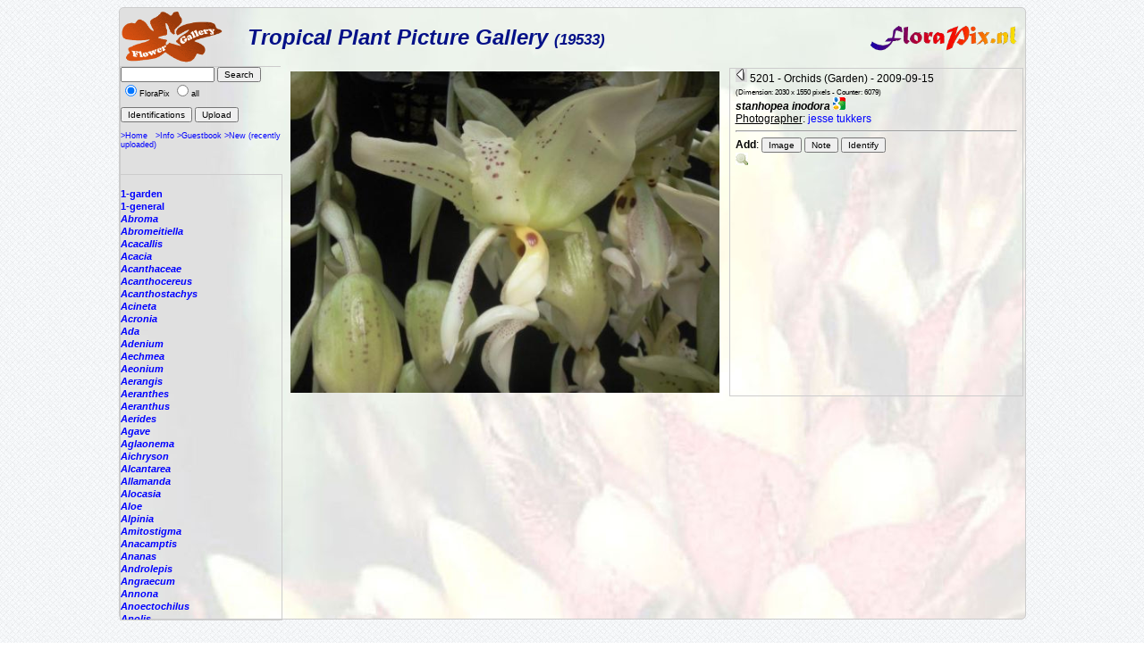

--- FILE ---
content_type: text/html; charset=ISO-8859-1
request_url: https://florapix.nl/tropical/?gal=default&genus=Stanhopea&name=&id=5201
body_size: 6786
content:
<!DOCTYPE html>
<html>
<head>
	<style type='text/css'>
		@import 'style.css';
	</style>

	<script language="Javascript" src="http://localhost/ccount/display.php">
	<!--
	//--></script>

	<meta http-equiv='Content-Type' content='text/html; charset=iso-8859-1'>
	<link rel='SHORTCUT ICON' href='img/bcg.ico'/>
	<title>FloraPix </title>
</head>
<body background='../images/grid_noise.png'>
	<div id='container' style="background-image: url(img/background.jpg);">
			<div id='header'>
				<table class='header' width='100%'><tr>
					<td width='140'><a href='http://floraPix.nl'><img class='logo' src='img/flower-gallery.gif' alt='logo'></a></td>
				<td class='header'>Tropical Plant Picture Gallery <small><small>(19533)</small></small></td>
				<td><a href='http://florapix.nl'><img src='img/floraPix.gif' height='50' align='right' alt='FloraPix' /></a></td>
			</tr></table>
		</div>
		<div id='left'>
			<div id='box'>
				<form method='post' action='?gal=default' enctype='multipart/form-data'>
					<input size='15' maxlength='20' name='search' value='' type='text' />
					<input type='submit' name='button' title='Search pictures by name or part of it' value='Search' /><br/>
					<input type='radio' name='all' value='0' checked='checked' />FloraPix
					<input type='radio' name='all' value='1' />all&nbsp;<br/><br/>
					<input type='submit' name='button' title='Give a list of Pictures with identification' value='Identifications' />
					<input type='submit' name='button' title='Load new picture (upload)' value='Upload' />
					<br/><br/><a href='http://floraPix.nl'>>Home</a>&nbsp;&nbsp;
						<a href='?gal=default&action=info'>>Info</a>
						<a href='?gal=default&action=guestBook'>>Guestbook</a>
						<a href='?gal=default'>>New (recently uploaded)</a>
					<input type='hidden' name='gal' value='default' />
					<input type='hidden' name='token' value='g0gwda8yg5k44goc8wkwwwcs0wsww4c'>
				</form>
			</div>
			<div id='list'>
				<a  href='?gal=default&genus=&all=#current'><b><i></i></b></a><br/>
				<a  href='?gal=default&genus=1-garden&all=#current'><b>1-garden</b></a><br/>
				<a  href='?gal=default&genus=1-general&all=#current'><b>1-general</b></a><br/>
				<a  href='?gal=default&genus=Abroma&all=#current'><b><i>Abroma</i></b></a><br/>
				<a  href='?gal=default&genus=Abromeitiella&all=#current'><b><i>Abromeitiella</i></b></a><br/>
				<a  href='?gal=default&genus=Acacallis&all=#current'><b><i>Acacallis</i></b></a><br/>
				<a  href='?gal=default&genus=Acacia&all=#current'><b><i>Acacia</i></b></a><br/>
				<a  href='?gal=default&genus=Acanthaceae&all=#current'><b><i>Acanthaceae</i></b></a><br/>
				<a  href='?gal=default&genus=Acanthocereus&all=#current'><b><i>Acanthocereus</i></b></a><br/>
				<a  href='?gal=default&genus=Acanthostachys&all=#current'><b><i>Acanthostachys</i></b></a><br/>
				<a  href='?gal=default&genus=Acineta&all=#current'><b><i>Acineta</i></b></a><br/>
				<a  href='?gal=default&genus=Acronia&all=#current'><b><i>Acronia</i></b></a><br/>
				<a  href='?gal=default&genus=Ada&all=#current'><b><i>Ada</i></b></a><br/>
				<a  href='?gal=default&genus=Adenium&all=#current'><b><i>Adenium</i></b></a><br/>
				<a  href='?gal=default&genus=Aechmea&all=#current'><b><i>Aechmea</i></b></a><br/>
				<a  href='?gal=default&genus=Aeonium&all=#current'><b><i>Aeonium</i></b></a><br/>
				<a  href='?gal=default&genus=Aerangis&all=#current'><b><i>Aerangis</i></b></a><br/>
				<a  href='?gal=default&genus=Aeranthes&all=#current'><b><i>Aeranthes</i></b></a><br/>
				<a  href='?gal=default&genus=Aeranthus&all=#current'><b><i>Aeranthus</i></b></a><br/>
				<a  href='?gal=default&genus=Aerides&all=#current'><b><i>Aerides</i></b></a><br/>
				<a  href='?gal=default&genus=Agave&all=#current'><b><i>Agave</i></b></a><br/>
				<a  href='?gal=default&genus=Aglaonema&all=#current'><b><i>Aglaonema</i></b></a><br/>
				<a  href='?gal=default&genus=Aichryson&all=#current'><b><i>Aichryson</i></b></a><br/>
				<a  href='?gal=default&genus=Alcantarea&all=#current'><b><i>Alcantarea</i></b></a><br/>
				<a  href='?gal=default&genus=Allamanda&all=#current'><b><i>Allamanda</i></b></a><br/>
				<a  href='?gal=default&genus=Alocasia&all=#current'><b><i>Alocasia</i></b></a><br/>
				<a  href='?gal=default&genus=Aloe&all=#current'><b><i>Aloe</i></b></a><br/>
				<a  href='?gal=default&genus=Alpinia&all=#current'><b><i>Alpinia</i></b></a><br/>
				<a  href='?gal=default&genus=Amitostigma&all=#current'><b><i>Amitostigma</i></b></a><br/>
				<a  href='?gal=default&genus=Anacamptis&all=#current'><b><i>Anacamptis</i></b></a><br/>
				<a  href='?gal=default&genus=Ananas&all=#current'><b><i>Ananas</i></b></a><br/>
				<a  href='?gal=default&genus=Androlepis&all=#current'><b><i>Androlepis</i></b></a><br/>
				<a  href='?gal=default&genus=Angraecum&all=#current'><b><i>Angraecum</i></b></a><br/>
				<a  href='?gal=default&genus=Annona&all=#current'><b><i>Annona</i></b></a><br/>
				<a  href='?gal=default&genus=Anoectochilus&all=#current'><b><i>Anoectochilus</i></b></a><br/>
				<a  href='?gal=default&genus=Anolis&all=#current'><b><i>Anolis</i></b></a><br/>
				<a  href='?gal=default&genus=Anthogonium&all=#current'><b><i>Anthogonium</i></b></a><br/>
				<a  href='?gal=default&genus=Anthurium&all=#current'><b><i>Anthurium</i></b></a><br/>
				<a  href='?gal=default&genus=Antigonon&all=#current'><b><i>Antigonon</i></b></a><br/>
				<a  href='?gal=default&genus=Antioquiensisxparrit&all=#current'><b><i>Antioquiensisxparrit</i></b></a><br/>
				<a  href='?gal=default&genus=Aphelandra&all=#current'><b><i>Aphelandra</i></b></a><br/>
				<a  href='?gal=default&genus=Araeococcus&all=#current'><b><i>Araeococcus</i></b></a><br/>
				<a  href='?gal=default&genus=Araujia&all=#current'><b><i>Araujia</i></b></a><br/>
				<a  href='?gal=default&genus=Areca&all=#current'><b><i>Areca</i></b></a><br/>
				<a  href='?gal=default&genus=Aristolochia&all=#current'><b><i>Aristolochia</i></b></a><br/>
				<a  href='?gal=default&genus=Arpophyllum&all=#current'><b><i>Arpophyllum</i></b></a><br/>
				<a  href='?gal=default&genus=Artabotrys&all=#current'><b><i>Artabotrys</i></b></a><br/>
				<a  href='?gal=default&genus=Arundina&all=#current'><b><i>Arundina</i></b></a><br/>
				<a  href='?gal=default&genus=Asarina&all=#current'><b><i>Asarina</i></b></a><br/>
				<a  href='?gal=default&genus=Aspasia&all=#current'><b><i>Aspasia</i></b></a><br/>
				<a  href='?gal=default&genus=Asplenium&all=#current'><b><i>Asplenium</i></b></a><br/>
				<a  href='?gal=default&genus=Astelia&all=#current'><b><i>Astelia</i></b></a><br/>
				<a  href='?gal=default&genus=Baptistonia&all=#current'><b><i>Baptistonia</i></b></a><br/>
				<a  href='?gal=default&genus=Barbosella&all=#current'><b><i>Barbosella</i></b></a><br/>
				<a  href='?gal=default&genus=Barfussia&all=#current'><b><i>Barfussia</i></b></a><br/>
				<a  href='?gal=default&genus=Barkeria&all=#current'><b><i>Barkeria</i></b></a><br/>
				<a  href='?gal=default&genus=Begonia&all=#current'><b><i>Begonia</i></b></a><br/>
				<a  href='?gal=default&genus=Benthamia&all=#current'><b><i>Benthamia</i></b></a><br/>
				<a  href='?gal=default&genus=Bidens&all=#current'><b><i>Bidens</i></b></a><br/>
				<a  href='?gal=default&genus=Bifrenaria&all=#current'><b><i>Bifrenaria</i></b></a><br/>
				<a  href='?gal=default&genus=Billbergia&all=#current'><b><i>Billbergia</i></b></a><br/>
				<a  href='?gal=default&genus=Bletilla&all=#current'><b><i>Bletilla</i></b></a><br/>
				<a  href='?gal=default&genus=Bollea&all=#current'><b><i>Bollea</i></b></a><br/>
				<a  href='?gal=default&genus=Bougainvillea&all=#current'><b><i>Bougainvillea</i></b></a><br/>
				<a  href='?gal=default&genus=Bouvardia&all=#current'><b><i>Bouvardia</i></b></a><br/>
				<a  href='?gal=default&genus=Brassavola&all=#current'><b><i>Brassavola</i></b></a><br/>
				<a  href='?gal=default&genus=Brassia&all=#current'><b><i>Brassia</i></b></a><br/>
				<a  href='?gal=default&genus=Brassiolaeliocattley&all=#current'><b><i>Brassiolaeliocattley</i></b></a><br/>
				<a  href='?gal=default&genus=Brocchinia&all=#current'><b><i>Brocchinia</i></b></a><br/>
				<a  href='?gal=default&genus=Bromelia&all=#current'><b><i>Bromelia</i></b></a><br/>
				<a  href='?gal=default&genus=Bromeliaceae&all=#current'><b><i>Bromeliaceae</i></b></a><br/>
				<a  href='?gal=default&genus=Brunfelsia&all=#current'><b><i>Brunfelsia</i></b></a><br/>
				<a  href='?gal=default&genus=Bulbophyllum&all=#current'><b><i>Bulbophyllum</i></b></a><br/>
				<a  href='?gal=default&genus=Bulbophylum&all=#current'><b><i>Bulbophylum</i></b></a><br/>
				<a  href='?gal=default&genus=Cactus&all=#current'><b><i>Cactus</i></b></a><br/>
				<a  href='?gal=default&genus=Caladium&all=#current'><b><i>Caladium</i></b></a><br/>
				<a  href='?gal=default&genus=Calanthe&all=#current'><b><i>Calanthe</i></b></a><br/>
				<a  href='?gal=default&genus=Calathea&all=#current'><b><i>Calathea</i></b></a><br/>
				<a  href='?gal=default&genus=Callopsis&all=#current'><b><i>Callopsis</i></b></a><br/>
				<a  href='?gal=default&genus=Calyptrochilum&all=#current'><b><i>Calyptrochilum</i></b></a><br/>
				<a  href='?gal=default&genus=Campanulorchis&all=#current'><b><i>Campanulorchis</i></b></a><br/>
				<a  href='?gal=default&genus=Camptotheca&all=#current'><b><i>Camptotheca</i></b></a><br/>
				<a  href='?gal=default&genus=Canistropsis&all=#current'><b><i>Canistropsis</i></b></a><br/>
				<a  href='?gal=default&genus=Canistrum&all=#current'><b><i>Canistrum</i></b></a><br/>
				<a  href='?gal=default&genus=Canna&all=#current'><b><i>Canna</i></b></a><br/>
				<a  href='?gal=default&genus=Carica&all=#current'><b><i>Carica</i></b></a><br/>
				<a  href='?gal=default&genus=Cassia&all=#current'><b><i>Cassia</i></b></a><br/>
				<a  href='?gal=default&genus=Catasetum&all=#current'><b><i>Catasetum</i></b></a><br/>
				<a  href='?gal=default&genus=Catharanthus&all=#current'><b><i>Catharanthus</i></b></a><br/>
				<a  href='?gal=default&genus=Catopsis&all=#current'><b><i>Catopsis</i></b></a><br/>
				<a  href='?gal=default&genus=Cattleay&all=#current'><b><i>Cattleay</i></b></a><br/>
				<a  href='?gal=default&genus=Cattleya&all=#current'><b><i>Cattleya</i></b></a><br/>
				<a  href='?gal=default&genus=Cautleya&all=#current'><b><i>Cautleya</i></b></a><br/>
				<a  href='?gal=default&genus=Cecropia&all=#current'><b><i>Cecropia</i></b></a><br/>
				<a  href='?gal=default&genus=Ceiba&all=#current'><b><i>Ceiba</i></b></a><br/>
				<a  href='?gal=default&genus=Cephalanthera&all=#current'><b><i>Cephalanthera</i></b></a><br/>
				<a  href='?gal=default&genus=Ceratochilus&all=#current'><b><i>Ceratochilus</i></b></a><br/>
				<a  href='?gal=default&genus=Ceratostylis&all=#current'><b><i>Ceratostylis</i></b></a><br/>
				<a  href='?gal=default&genus=Chamaedorea&all=#current'><b><i>Chamaedorea</i></b></a><br/>
				<a  href='?gal=default&genus=Chelonistele&all=#current'><b><i>Chelonistele</i></b></a><br/>
				<a  href='?gal=default&genus=Chiloglottis&all=#current'><b><i>Chiloglottis</i></b></a><br/>
				<a  href='?gal=default&genus=Chondrorhyncha&all=#current'><b><i>Chondrorhyncha</i></b></a><br/>
				<a  href='?gal=default&genus=Chrtsanthemum&all=#current'><b><i>Chrtsanthemum</i></b></a><br/>
				<a  href='?gal=default&genus=Chrysalidocarpus&all=#current'><b><i>Chrysalidocarpus</i></b></a><br/>
				<a  href='?gal=default&genus=Chrysanthemum&all=#current'><b><i>Chrysanthemum</i></b></a><br/>
				<a  href='?gal=default&genus=Chrysophyllum&all=#current'><b><i>Chrysophyllum</i></b></a><br/>
				<a  href='?gal=default&genus=Chysis&all=#current'><b><i>Chysis</i></b></a><br/>
				<a  href='?gal=default&genus=Chytroglossa&all=#current'><b><i>Chytroglossa</i></b></a><br/>
				<a  href='?gal=default&genus=Cipuropsis&all=#current'><b><i>Cipuropsis</i></b></a><br/>
				<a  href='?gal=default&genus=Cirrhopetalum&all=#current'><b><i>Cirrhopetalum</i></b></a><br/>
				<a  href='?gal=default&genus=Cischweinfia&all=#current'><b><i>Cischweinfia</i></b></a><br/>
				<a  href='?gal=default&genus=Cissus&all=#current'><b><i>Cissus</i></b></a><br/>
				<a  href='?gal=default&genus=Citrus&all=#current'><b><i>Citrus</i></b></a><br/>
				<a  href='?gal=default&genus=Clavija&all=#current'><b><i>Clavija</i></b></a><br/>
				<a  href='?gal=default&genus=Cleisostoma&all=#current'><b><i>Cleisostoma</i></b></a><br/>
				<a  href='?gal=default&genus=Clerodendron&all=#current'><b><i>Clerodendron</i></b></a><br/>
				<a  href='?gal=default&genus=Clerodendrum&all=#current'><b><i>Clerodendrum</i></b></a><br/>
				<a  href='?gal=default&genus=Clitoria&all=#current'><b><i>Clitoria</i></b></a><br/>
				<a  href='?gal=default&genus=Clowesia&all=#current'><b><i>Clowesia</i></b></a><br/>
				<a  href='?gal=default&genus=Cocculus&all=#current'><b><i>Cocculus</i></b></a><br/>
				<a  href='?gal=default&genus=Cochleanthes&all=#current'><b><i>Cochleanthes</i></b></a><br/>
				<a  href='?gal=default&genus=Cochlioda&all=#current'><b><i>Cochlioda</i></b></a><br/>
				<a  href='?gal=default&genus=Cochliostema&all=#current'><b><i>Cochliostema</i></b></a><br/>
				<a  href='?gal=default&genus=Cocos&all=#current'><b><i>Cocos</i></b></a><br/>
				<a  href='?gal=default&genus=Codaeum&all=#current'><b><i>Codaeum</i></b></a><br/>
				<a  href='?gal=default&genus=Codiaeum&all=#current'><b><i>Codiaeum</i></b></a><br/>
				<a  href='?gal=default&genus=Coelia&all=#current'><b><i>Coelia</i></b></a><br/>
				<a  href='?gal=default&genus=Coelogyne&all=#current'><b><i>Coelogyne</i></b></a><br/>
				<a  href='?gal=default&genus=Cola&all=#current'><b><i>Cola</i></b></a><br/>
				<a  href='?gal=default&genus=Colacasia&all=#current'><b><i>Colacasia</i></b></a><br/>
				<a  href='?gal=default&genus=Coleus&all=#current'><b><i>Coleus</i></b></a><br/>
				<a  href='?gal=default&genus=Colmanara&all=#current'><b><i>Colmanara</i></b></a><br/>
				<a  href='?gal=default&genus=Colombianii&all=#current'><b><i>Colombianii</i></b></a><br/>
				<a  href='?gal=default&genus=Commercial&all=#current'><b><i>Commercial</i></b></a><br/>
				<a  href='?gal=default&genus=Comparettia&all=#current'><b><i>Comparettia</i></b></a><br/>
				<a  href='?gal=default&genus=Concentrica.&all=#current'><b><i>Concentrica.</i></b></a><br/>
				<a  href='?gal=default&genus=Connellia&all=#current'><b><i>Connellia</i></b></a><br/>
				<a  href='?gal=default&genus=Cortaderia&all=#current'><b><i>Cortaderia</i></b></a><br/>
				<a  href='?gal=default&genus=Corybas&all=#current'><b><i>Corybas</i></b></a><br/>
				<a  href='?gal=default&genus=Corynostylis&all=#current'><b><i>Corynostylis</i></b></a><br/>
				<a  href='?gal=default&genus=Costus&all=#current'><b><i>Costus</i></b></a><br/>
				<a  href='?gal=default&genus=Cottendorfia&all=#current'><b><i>Cottendorfia</i></b></a><br/>
				<a  href='?gal=default&genus=Crepidium&all=#current'><b><i>Crepidium</i></b></a><br/>
				<a  href='?gal=default&genus=Crossandra&all=#current'><b><i>Crossandra</i></b></a><br/>
				<a  href='?gal=default&genus=Cryptanthus&all=#current'><b><i>Cryptanthus</i></b></a><br/>
				<a  href='?gal=default&genus=Cryptbergia&all=#current'><b><i>Cryptbergia</i></b></a><br/>
				<a  href='?gal=default&genus=Cryptopus&all=#current'><b><i>Cryptopus</i></b></a><br/>
				<a  href='?gal=default&genus=Cultivar&all=#current'><b><i>Cultivar</i></b></a><br/>
				<a  href='?gal=default&genus=Cuphea&all=#current'><b><i>Cuphea</i></b></a><br/>
				<a  href='?gal=default&genus=Cycas&all=#current'><b><i>Cycas</i></b></a><br/>
				<a  href='?gal=default&genus=Cycnoches&all=#current'><b><i>Cycnoches</i></b></a><br/>
				<a  href='?gal=default&genus=Cymbidium&all=#current'><b><i>Cymbidium</i></b></a><br/>
				<a  href='?gal=default&genus=Cynorkis&all=#current'><b><i>Cynorkis</i></b></a><br/>
				<a  href='?gal=default&genus=Cypripedium&all=#current'><b><i>Cypripedium</i></b></a><br/>
				<a  href='?gal=default&genus=Cyrtochilum&all=#current'><b><i>Cyrtochilum</i></b></a><br/>
				<a  href='?gal=default&genus=Cyrtopodium&all=#current'><b><i>Cyrtopodium</i></b></a><br/>
				<a  href='?gal=default&genus=Cyrtostachys&all=#current'><b><i>Cyrtostachys</i></b></a><br/>
				<a  href='?gal=default&genus=Dactylorhiza&all=#current'><b><i>Dactylorhiza</i></b></a><br/>
				<a  href='?gal=default&genus=Dalea&all=#current'><b><i>Dalea</i></b></a><br/>
				<a  href='?gal=default&genus=Dendrobates&all=#current'><b><i>Dendrobates</i></b></a><br/>
				<a  href='?gal=default&genus=Dendrobium&all=#current'><b><i>Dendrobium</i></b></a><br/>
				<a  href='?gal=default&genus=Dendrochilum&all=#current'><b><i>Dendrochilum</i></b></a><br/>
				<a  href='?gal=default&genus=Deuterocohnia&all=#current'><b><i>Deuterocohnia</i></b></a><br/>
				<a  href='?gal=default&genus=Dichaea&all=#current'><b><i>Dichaea</i></b></a><br/>
				<a  href='?gal=default&genus=Dichorisandra&all=#current'><b><i>Dichorisandra</i></b></a><br/>
				<a  href='?gal=default&genus=Diffenbachia&all=#current'><b><i>Diffenbachia</i></b></a><br/>
				<a  href='?gal=default&genus=Diospyros&all=#current'><b><i>Diospyros</i></b></a><br/>
				<a  href='?gal=default&genus=Dipladenia&all=#current'><b><i>Dipladenia</i></b></a><br/>
				<a  href='?gal=default&genus=Dipledenia&all=#current'><b><i>Dipledenia</i></b></a><br/>
				<a  href='?gal=default&genus=Diplocaulobium&all=#current'><b><i>Diplocaulobium</i></b></a><br/>
				<a  href='?gal=default&genus=Disa&all=#current'><b><i>Disa</i></b></a><br/>
				<a  href='?gal=default&genus=Disperis&all=#current'><b><i>Disperis</i></b></a><br/>
				<a  href='?gal=default&genus=Disteganthus&all=#current'><b><i>Disteganthus</i></b></a><br/>
				<a  href='?gal=default&genus=Dombeya&all=#current'><b><i>Dombeya</i></b></a><br/>
				<a  href='?gal=default&genus=Doritus&all=#current'><b><i>Doritus</i></b></a><br/>
				<a  href='?gal=default&genus=Dracaena&all=#current'><b><i>Dracaena</i></b></a><br/>
				<a  href='?gal=default&genus=Dracontium&all=#current'><b><i>Dracontium</i></b></a><br/>
				<a  href='?gal=default&genus=Dracula&all=#current'><b><i>Dracula</i></b></a><br/>
				<a  href='?gal=default&genus=Dresslerella&all=#current'><b><i>Dresslerella</i></b></a><br/>
				<a  href='?gal=default&genus=Dryadella&all=#current'><b><i>Dryadella</i></b></a><br/>
				<a  href='?gal=default&genus=Duranta&all=#current'><b><i>Duranta</i></b></a><br/>
				<a  href='?gal=default&genus=Dyckcohnia&all=#current'><b><i>Dyckcohnia</i></b></a><br/>
				<a  href='?gal=default&genus=Dyckia&all=#current'><b><i>Dyckia</i></b></a><br/>
				<a  href='?gal=default&genus=Edmundoa&all=#current'><b><i>Edmundoa</i></b></a><br/>
				<a  href='?gal=default&genus=Effusia&all=#current'><b><i>Effusia</i></b></a><br/>
				<a  href='?gal=default&genus=Elleanthus&all=#current'><b><i>Elleanthus</i></b></a><br/>
				<a  href='?gal=default&genus=Embreea&all=#current'><b><i>Embreea</i></b></a><br/>
				<a  href='?gal=default&genus=Encholirium&all=#current'><b><i>Encholirium</i></b></a><br/>
				<a  href='?gal=default&genus=Encyclia&all=#current'><b><i>Encyclia</i></b></a><br/>
				<a  href='?gal=default&genus=Epidendrum&all=#current'><b><i>Epidendrum</i></b></a><br/>
				<a  href='?gal=default&genus=Epipactis&all=#current'><b><i>Epipactis</i></b></a><br/>
				<a  href='?gal=default&genus=Epiphyllum&all=#current'><b><i>Epiphyllum</i></b></a><br/>
				<a  href='?gal=default&genus=Episcea&all=#current'><b><i>Episcea</i></b></a><br/>
				<a  href='?gal=default&genus=Eria&all=#current'><b><i>Eria</i></b></a><br/>
				<a  href='?gal=default&genus=Erycina&all=#current'><b><i>Erycina</i></b></a><br/>
				<a  href='?gal=default&genus=Erythrina&all=#current'><b><i>Erythrina</i></b></a><br/>
				<a  href='?gal=default&genus=Euchile&all=#current'><b><i>Euchile</i></b></a><br/>
				<a  href='?gal=default&genus=Eugenia&all=#current'><b><i>Eugenia</i></b></a><br/>
				<a  href='?gal=default&genus=Eulophia&all=#current'><b><i>Eulophia</i></b></a><br/>
				<a  href='?gal=default&genus=Euphorbia&all=#current'><b><i>Euphorbia</i></b></a><br/>
				<a  href='?gal=default&genus=Fascicularia&all=#current'><b><i>Fascicularia</i></b></a><br/>
				<a  href='?gal=default&genus=Fernseea&all=#current'><b><i>Fernseea</i></b></a><br/>
				<a  href='?gal=default&genus=Ficus&all=#current'><b><i>Ficus</i></b></a><br/>
				<a  href='?gal=default&genus=Flickingeria&all=#current'><b><i>Flickingeria</i></b></a><br/>
				<a  href='?gal=default&genus=Flowers&all=#current'><b><i>Flowers</i></b></a><br/>
				<a  href='?gal=default&genus=Forzzaea&all=#current'><b><i>Forzzaea</i></b></a><br/>
				<a  href='?gal=default&genus=Fosterella&all=#current'><b><i>Fosterella</i></b></a><br/>
				<a  href='?gal=default&genus=Furcraea&all=#current'><b><i>Furcraea</i></b></a><br/>
				<a  href='?gal=default&genus=Galeandra&all=#current'><b><i>Galeandra</i></b></a><br/>
				<a  href='?gal=default&genus=Gardenia&all=#current'><b><i>Gardenia</i></b></a><br/>
				<a  href='?gal=default&genus=Gardenwall&all=#current'><b><i>Gardenwall</i></b></a><br/>
				<a  href='?gal=default&genus=Geranium&all=#current'><b><i>Geranium</i></b></a><br/>
				<a  href='?gal=default&genus=Glomeropitcairnia&all=#current'><b><i>Glomeropitcairnia</i></b></a><br/>
				<a  href='?gal=default&genus=Gomesa&all=#current'><b><i>Gomesa</i></b></a><br/>
				<a  href='?gal=default&genus=Gongora&all=#current'><b><i>Gongora</i></b></a><br/>
				<a  href='?gal=default&genus=Goodyera&all=#current'><b><i>Goodyera</i></b></a><br/>
				<a  href='?gal=default&genus=Goudaea&all=#current'><b><i>Goudaea</i></b></a><br/>
				<a  href='?gal=default&genus=Grammathophyllum&all=#current'><b><i>Grammathophyllum</i></b></a><br/>
				<a  href='?gal=default&genus=Grammatophyllum&all=#current'><b><i>Grammatophyllum</i></b></a><br/>
				<a  href='?gal=default&genus=Graphorkis&all=#current'><b><i>Graphorkis</i></b></a><br/>
				<a  href='?gal=default&genus=Greenovia&all=#current'><b><i>Greenovia</i></b></a><br/>
				<a  href='?gal=default&genus=Gregbrownia&all=#current'><b><i>Gregbrownia</i></b></a><br/>
				<a  href='?gal=default&genus=Greigia&all=#current'><b><i>Greigia</i></b></a><br/>
				<a  href='?gal=default&genus=Grewia&all=#current'><b><i>Grewia</i></b></a><br/>
				<a  href='?gal=default&genus=Gurania&all=#current'><b><i>Gurania</i></b></a><br/>
				<a  href='?gal=default&genus=Guzmania&all=#current'><b><i>Guzmania</i></b></a><br/>
				<a  href='?gal=default&genus=Habenaria&all=#current'><b><i>Habenaria</i></b></a><br/>
				<a  href='?gal=default&genus=Haraella&all=#current'><b><i>Haraella</i></b></a><br/>
				<a  href='?gal=default&genus=Hatiora&all=#current'><b><i>Hatiora</i></b></a><br/>
				<a  href='?gal=default&genus=Hechtia&all=#current'><b><i>Hechtia</i></b></a><br/>
				<a  href='?gal=default&genus=Hedychium&all=#current'><b><i>Hedychium</i></b></a><br/>
				<a  href='?gal=default&genus=Heliconia&all=#current'><b><i>Heliconia</i></b></a><br/>
				<a  href='?gal=default&genus=Helicteres&all=#current'><b><i>Helicteres</i></b></a><br/>
				<a  href='?gal=default&genus=Hemipilia&all=#current'><b><i>Hemipilia</i></b></a><br/>
				<a  href='?gal=default&genus=Hibiscus&all=#current'><b><i>Hibiscus</i></b></a><br/>
				<a  href='?gal=default&genus=Hippeastrum&all=#current'><b><i>Hippeastrum</i></b></a><br/>
				<a  href='?gal=default&genus=Hohenbergia&all=#current'><b><i>Hohenbergia</i></b></a><br/>
				<a  href='?gal=default&genus=Hohenbergiopsis&all=#current'><b><i>Hohenbergiopsis</i></b></a><br/>
				<a  href='?gal=default&genus=Holcoglossum&all=#current'><b><i>Holcoglossum</i></b></a><br/>
				<a  href='?gal=default&genus=Hylaeaicum&all=#current'><b><i>Hylaeaicum</i></b></a><br/>
				<a  href='?gal=default&genus=Hyophorbe&all=#current'><b><i>Hyophorbe</i></b></a><br/>
				<a  href='?gal=default&genus=Hypopterygium&all=#current'><b><i>Hypopterygium</i></b></a><br/>
				<a  href='?gal=default&genus=Hypoxis&all=#current'><b><i>Hypoxis</i></b></a><br/>
				<a  href='?gal=default&genus=Ida&all=#current'><b><i>Ida</i></b></a><br/>
				<a  href='?gal=default&genus=Impatiens&all=#current'><b><i>Impatiens</i></b></a><br/>
				<a  href='?gal=default&genus=Ipomoea&all=#current'><b><i>Ipomoea</i></b></a><br/>
				<a  href='?gal=default&genus=Isabelia&all=#current'><b><i>Isabelia</i></b></a><br/>
				<a  href='?gal=default&genus=Ischnosiphon&all=#current'><b><i>Ischnosiphon</i></b></a><br/>
				<a  href='?gal=default&genus=Isolona&all=#current'><b><i>Isolona</i></b></a><br/>
				<a  href='?gal=default&genus=Ixora&all=#current'><b><i>Ixora</i></b></a><br/>
				<a  href='?gal=default&genus=Jacquiniella&all=#current'><b><i>Jacquiniella</i></b></a><br/>
				<a  href='?gal=default&genus=Jagrantia&all=#current'><b><i>Jagrantia</i></b></a><br/>
				<a  href='?gal=default&genus=Jasminum&all=#current'><b><i>Jasminum</i></b></a><br/>
				<a  href='?gal=default&genus=Jatraopha&all=#current'><b><i>Jatraopha</i></b></a><br/>
				<a  href='?gal=default&genus=Jatropha&all=#current'><b><i>Jatropha</i></b></a><br/>
				<a  href='?gal=default&genus=Josemania&all=#current'><b><i>Josemania</i></b></a><br/>
				<a  href='?gal=default&genus=Jumellea&all=#current'><b><i>Jumellea</i></b></a><br/>
				<a  href='?gal=default&genus=Justicia&all=#current'><b><i>Justicia</i></b></a><br/>
				<a  href='?gal=default&genus=Kaempferia&all=#current'><b><i>Kaempferia</i></b></a><br/>
				<a  href='?gal=default&genus=Karawata&all=#current'><b><i>Karawata</i></b></a><br/>
				<a  href='?gal=default&genus=Kegeliella&all=#current'><b><i>Kegeliella</i></b></a><br/>
				<a  href='?gal=default&genus=Kentia&all=#current'><b><i>Kentia</i></b></a><br/>
				<a  href='?gal=default&genus=Keversteinia&all=#current'><b><i>Keversteinia</i></b></a><br/>
				<a  href='?gal=default&genus=Krenakanthus&all=#current'><b><i>Krenakanthus</i></b></a><br/>
				<a  href='?gal=default&genus=Laelia&all=#current'><b><i>Laelia</i></b></a><br/>
				<a  href='?gal=default&genus=Laeliocattleya&all=#current'><b><i>Laeliocattleya</i></b></a><br/>
				<a  href='?gal=default&genus=Lagerstroemia&all=#current'><b><i>Lagerstroemia</i></b></a><br/>
				<a  href='?gal=default&genus=Lantana&all=#current'><b><i>Lantana</i></b></a><br/>
				<a  href='?gal=default&genus=Lapanthus&all=#current'><b><i>Lapanthus</i></b></a><br/>
				<a  href='?gal=default&genus=Leea&all=#current'><b><i>Leea</i></b></a><br/>
				<a  href='?gal=default&genus=Lemeltonia&all=#current'><b><i>Lemeltonia</i></b></a><br/>
				<a  href='?gal=default&genus=Lepanthes&all=#current'><b><i>Lepanthes</i></b></a><br/>
				<a  href='?gal=default&genus=Lepismium&all=#current'><b><i>Lepismium</i></b></a><br/>
				<a  href='?gal=default&genus=Leptotes&all=#current'><b><i>Leptotes</i></b></a><br/>
				<a  href='?gal=default&genus=Leptotis&all=#current'><b><i>Leptotis</i></b></a><br/>
				<a  href='?gal=default&genus=Leptotus&all=#current'><b><i>Leptotus</i></b></a><br/>
				<a  href='?gal=default&genus=Leucaena&all=#current'><b><i>Leucaena</i></b></a><br/>
				<a  href='?gal=default&genus=Limodorum&all=#current'><b><i>Limodorum</i></b></a><br/>
				<a  href='?gal=default&genus=Lindmania&all=#current'><b><i>Lindmania</i></b></a><br/>
				<a  href='?gal=default&genus=Liparis&all=#current'><b><i>Liparis</i></b></a><br/>
				<a  href='?gal=default&genus=Listera&all=#current'><b><i>Listera</i></b></a><br/>
				<a  href='?gal=default&genus=Lockhartia&all=#current'><b><i>Lockhartia</i></b></a><br/>
				<a  href='?gal=default&genus=Loranthus&all=#current'><b><i>Loranthus</i></b></a><br/>
				<a  href='?gal=default&genus=Ludisia&all=#current'><b><i>Ludisia</i></b></a><br/>
				<a  href='?gal=default&genus=Lutheria&all=#current'><b><i>Lutheria</i></b></a><br/>
				<a  href='?gal=default&genus=Lycaste&all=#current'><b><i>Lycaste</i></b></a><br/>
				<a  href='?gal=default&genus=Lymania&all=#current'><b><i>Lymania</i></b></a><br/>
				<a  href='?gal=default&genus=Macronia&all=#current'><b><i>Macronia</i></b></a><br/>
				<a  href='?gal=default&genus=Malaxis&all=#current'><b><i>Malaxis</i></b></a><br/>
				<a  href='?gal=default&genus=Mandevilla&all=#current'><b><i>Mandevilla</i></b></a><br/>
				<a  href='?gal=default&genus=Mangifera&all=#current'><b><i>Mangifera</i></b></a><br/>
				<a  href='?gal=default&genus=Mapinguari&all=#current'><b><i>Mapinguari</i></b></a><br/>
				<a  href='?gal=default&genus=Maranta&all=#current'><b><i>Maranta</i></b></a><br/>
				<a  href='?gal=default&genus=Marcgravia&all=#current'><b><i>Marcgravia</i></b></a><br/>
				<a  href='?gal=default&genus=Mark&all=#current'><b><i>Mark</i></b></a><br/>
				<a  href='?gal=default&genus=Mascagnia&all=#current'><b><i>Mascagnia</i></b></a><br/>
				<a  href='?gal=default&genus=Masdevallia&all=#current'><b><i>Masdevallia</i></b></a><br/>
				<a  href='?gal=default&genus=Maxillaria&all=#current'><b><i>Maxillaria</i></b></a><br/>
				<a  href='?gal=default&genus=Maxilliaria&all=#current'><b><i>Maxilliaria</i></b></a><br/>
				<a  href='?gal=default&genus=Maxilllaria&all=#current'><b><i>Maxilllaria</i></b></a><br/>
				<a  href='?gal=default&genus=Medinilla&all=#current'><b><i>Medinilla</i></b></a><br/>
				<a  href='?gal=default&genus=Mediocalcar&all=#current'><b><i>Mediocalcar</i></b></a><br/>
				<a  href='?gal=default&genus=Merzobromelia&all=#current'><b><i>Merzobromelia</i></b></a><br/>
				<a  href='?gal=default&genus=Metrosideros&all=#current'><b><i>Metrosideros</i></b></a><br/>
				<a  href='?gal=default&genus=Mezobromelia&all=#current'><b><i>Mezobromelia</i></b></a><br/>
				<a  href='?gal=default&genus=Miltassia&all=#current'><b><i>Miltassia</i></b></a><br/>
				<a  href='?gal=default&genus=Miltonia&all=#current'><b><i>Miltonia</i></b></a><br/>
				<a  href='?gal=default&genus=Mimosa&all=#current'><b><i>Mimosa</i></b></a><br/>
				<a  href='?gal=default&genus=Mini-orchidee&all=#current'><b><i>Mini-orchidee</i></b></a><br/>
				<a  href='?gal=default&genus=Mkilua&all=#current'><b><i>Mkilua</i></b></a><br/>
				<a  href='?gal=default&genus=Monanthes&all=#current'><b><i>Monanthes</i></b></a><br/>
				<a  href='?gal=default&genus=Monanthus&all=#current'><b><i>Monanthus</i></b></a><br/>
				<a  href='?gal=default&genus=Monodora&all=#current'><b><i>Monodora</i></b></a><br/>
				<a  href='?gal=default&genus=Monstera&all=#current'><b><i>Monstera</i></b></a><br/>
				<a  href='?gal=default&genus=Mormodes&all=#current'><b><i>Mormodes</i></b></a><br/>
				<a  href='?gal=default&genus=Mormolyca&all=#current'><b><i>Mormolyca</i></b></a><br/>
				<a  href='?gal=default&genus=Murraya&all=#current'><b><i>Murraya</i></b></a><br/>
				<a  href='?gal=default&genus=Musa&all=#current'><b><i>Musa</i></b></a><br/>
				<a  href='?gal=default&genus=Mussaenda&all=#current'><b><i>Mussaenda</i></b></a><br/>
				<a  href='?gal=default&genus=Myrmecophila&all=#current'><b><i>Myrmecophila</i></b></a><br/>
				<a  href='?gal=default&genus=Myrmecophilia&all=#current'><b><i>Myrmecophilia</i></b></a><br/>
				<a  href='?gal=default&genus=Myrsine&all=#current'><b><i>Myrsine</i></b></a><br/>
				<a  href='?gal=default&genus=Mystacidium&all=#current'><b><i>Mystacidium</i></b></a><br/>
				<a  href='?gal=default&genus=Naamloos&all=#current'><b><i>Naamloos</i></b></a><br/>
				<a  href='?gal=default&genus=Nageliella&all=#current'><b><i>Nageliella</i></b></a><br/>
				<a  href='?gal=default&genus=Navia&all=#current'><b><i>Navia</i></b></a><br/>
				<a  href='?gal=default&genus=Neobenthamia&all=#current'><b><i>Neobenthamia</i></b></a><br/>
				<a  href='?gal=default&genus=Neofinetia&all=#current'><b><i>Neofinetia</i></b></a><br/>
				<a  href='?gal=default&genus=Neoglaziovia&all=#current'><b><i>Neoglaziovia</i></b></a><br/>
				<a  href='?gal=default&genus=Neomoorea&all=#current'><b><i>Neomoorea</i></b></a><br/>
				<a  href='?gal=default&genus=Neophytum&all=#current'><b><i>Neophytum</i></b></a><br/>
				<a  href='?gal=default&genus=Neoregelia&all=#current'><b><i>Neoregelia</i></b></a><br/>
				<a  href='?gal=default&genus=Neorgelia&all=#current'><b><i>Neorgelia</i></b></a><br/>
				<a  href='?gal=default&genus=Neottia&all=#current'><b><i>Neottia</i></b></a><br/>
				<a  href='?gal=default&genus=Nerium&all=#current'><b><i>Nerium</i></b></a><br/>
				<a  href='?gal=default&genus=Nidularium&all=#current'><b><i>Nidularium</i></b></a><br/>
				<a  href='?gal=default&genus=Nyctanthes&all=#current'><b><i>Nyctanthes</i></b></a><br/>
				<a  href='?gal=default&genus=Nymphaea&all=#current'><b><i>Nymphaea</i></b></a><br/>
				<a  href='?gal=default&genus=Ochagavia&all=#current'><b><i>Ochagavia</i></b></a><br/>
				<a  href='?gal=default&genus=Ochna&all=#current'><b><i>Ochna</i></b></a><br/>
				<a  href='?gal=default&genus=Octomeria&all=#current'><b><i>Octomeria</i></b></a><br/>
				<a  href='?gal=default&genus=Odontioda&all=#current'><b><i>Odontioda</i></b></a><br/>
				<a  href='?gal=default&genus=Odontocidium&all=#current'><b><i>Odontocidium</i></b></a><br/>
				<a  href='?gal=default&genus=Odontoglossum&all=#current'><b><i>Odontoglossum</i></b></a><br/>
				<a  href='?gal=default&genus=Odontonema&all=#current'><b><i>Odontonema</i></b></a><br/>
				<a  href='?gal=default&genus=Oeceoclades&all=#current'><b><i>Oeceoclades</i></b></a><br/>
				<a  href='?gal=default&genus=Oeoniella&all=#current'><b><i>Oeoniella</i></b></a><br/>
				<a  href='?gal=default&genus=Oerstedella&all=#current'><b><i>Oerstedella</i></b></a><br/>
				<a  href='?gal=default&genus=Oncidium&all=#current'><b><i>Oncidium</i></b></a><br/>
				<a  href='?gal=default&genus=Ophrys&all=#current'><b><i>Ophrys</i></b></a><br/>
				<a  href='?gal=default&genus=Orchis&all=#current'><b><i>Orchis</i></b></a><br/>
				<a  href='?gal=default&genus=Ornithidium&all=#current'><b><i>Ornithidium</i></b></a><br/>
				<a  href='?gal=default&genus=Ornithocephalus&all=#current'><b><i>Ornithocephalus</i></b></a><br/>
				<a  href='?gal=default&genus=Ornithofora&all=#current'><b><i>Ornithofora</i></b></a><br/>
				<a  href='?gal=default&genus=Ornithophora&all=#current'><b><i>Ornithophora</i></b></a><br/>
				<a  href='?gal=default&genus=Orthophytum&all=#current'><b><i>Orthophytum</i></b></a><br/>
				<a  href='?gal=default&genus=Osbeckiia&all=#current'><b><i>Osbeckiia</i></b></a><br/>
				<a  href='?gal=default&genus=Pabstiella&all=#current'><b><i>Pabstiella</i></b></a><br/>
				<a  href='?gal=default&genus=Pachira&all=#current'><b><i>Pachira</i></b></a><br/>
				<a  href='?gal=default&genus=Pachystachys&all=#current'><b><i>Pachystachys</i></b></a><br/>
				<a  href='?gal=default&genus=Pandanus&all=#current'><b><i>Pandanus</i></b></a><br/>
				<a  href='?gal=default&genus=Paph.&all=#current'><b><i>Paph.</i></b></a><br/>
				<a  href='?gal=default&genus=Paphiopedilum&all=#current'><b><i>Paphiopedilum</i></b></a><br/>
				<a  href='?gal=default&genus=Passiflora&all=#current'><b><i>Passiflora</i></b></a><br/>
				<a  href='?gal=default&genus=Paullinia&all=#current'><b><i>Paullinia</i></b></a><br/>
				<a  href='?gal=default&genus=Pecteilis&all=#current'><b><i>Pecteilis</i></b></a><br/>
				<a  href='?gal=default&genus=Pelargonium&all=#current'><b><i>Pelargonium</i></b></a><br/>
				<a  href='?gal=default&genus=Pelatantheria&all=#current'><b><i>Pelatantheria</i></b></a><br/>
				<a  href='?gal=default&genus=Pentas&all=#current'><b><i>Pentas</i></b></a><br/>
				<a  href='?gal=default&genus=Pepinia&all=#current'><b><i>Pepinia</i></b></a><br/>
				<a  href='?gal=default&genus=Pereskia&all=#current'><b><i>Pereskia</i></b></a><br/>
				<a  href='?gal=default&genus=Phaius&all=#current'><b><i>Phaius</i></b></a><br/>
				<a  href='?gal=default&genus=Phalaenopsis&all=#current'><b><i>Phalaenopsis</i></b></a><br/>
				<a  href='?gal=default&genus=Pholidota&all=#current'><b><i>Pholidota</i></b></a><br/>
				<a  href='?gal=default&genus=Phragmipedium&all=#current'><b><i>Phragmipedium</i></b></a><br/>
				<a  href='?gal=default&genus=Pilea&all=#current'><b><i>Pilea</i></b></a><br/>
				<a  href='?gal=default&genus=Pinalia&all=#current'><b><i>Pinalia</i></b></a><br/>
				<a  href='?gal=default&genus=Pitcairnia&all=#current'><b><i>Pitcairnia</i></b></a><br/>
				<a  href='?gal=default&genus=Pitheclobium&all=#current'><b><i>Pitheclobium</i></b></a><br/>
				<a  href='?gal=default&genus=Pithecolobium&all=#current'><b><i>Pithecolobium</i></b></a><br/>
				<a  href='?gal=default&genus=Platanthera&all=#current'><b><i>Platanthera</i></b></a><br/>
				<a  href='?gal=default&genus=Platystele&all=#current'><b><i>Platystele</i></b></a><br/>
				<a  href='?gal=default&genus=Pleione&all=#current'><b><i>Pleione</i></b></a><br/>
				<a  href='?gal=default&genus=Pleurotallis&all=#current'><b><i>Pleurotallis</i></b></a><br/>
				<a  href='?gal=default&genus=Pleurothallis&all=#current'><b><i>Pleurothallis</i></b></a><br/>
				<a  href='?gal=default&genus=Plumbago&all=#current'><b><i>Plumbago</i></b></a><br/>
				<a  href='?gal=default&genus=Plumeria&all=#current'><b><i>Plumeria</i></b></a><br/>
				<a  href='?gal=default&genus=Podangis&all=#current'><b><i>Podangis</i></b></a><br/>
				<a  href='?gal=default&genus=Podranea&all=#current'><b><i>Podranea</i></b></a><br/>
				<a  href='?gal=default&genus=Polygala&all=#current'><b><i>Polygala</i></b></a><br/>
				<a  href='?gal=default&genus=Polystachia&all=#current'><b><i>Polystachia</i></b></a><br/>
				<a  href='?gal=default&genus=Polystachya&all=#current'><b><i>Polystachya</i></b></a><br/>
				<a  href='?gal=default&genus=Ponerorchis&all=#current'><b><i>Ponerorchis</i></b></a><br/>
				<a  href='?gal=default&genus=Ponthieva&all=#current'><b><i>Ponthieva</i></b></a><br/>
				<a  href='?gal=default&genus=Porroglossum&all=#current'><b><i>Porroglossum</i></b></a><br/>
				<a  href='?gal=default&genus=Portea&all=#current'><b><i>Portea</i></b></a><br/>
				<a  href='?gal=default&genus=Portulaca&all=#current'><b><i>Portulaca</i></b></a><br/>
				<a  href='?gal=default&genus=Pothomorphe&all=#current'><b><i>Pothomorphe</i></b></a><br/>
				<a  href='?gal=default&genus=Pothos&all=#current'><b><i>Pothos</i></b></a><br/>
				<a  href='?gal=default&genus=Promenea&all=#current'><b><i>Promenea</i></b></a><br/>
				<a  href='?gal=default&genus=Prostechea&all=#current'><b><i>Prostechea</i></b></a><br/>
				<a  href='?gal=default&genus=Prosthechea&all=#current'><b><i>Prosthechea</i></b></a><br/>
				<a  href='?gal=default&genus=Prosthecheas&all=#current'><b><i>Prosthecheas</i></b></a><br/>
				<a  href='?gal=default&genus=Pseudalcantarea&all=#current'><b><i>Pseudalcantarea</i></b></a><br/>
				<a  href='?gal=default&genus=Pseudananas&all=#current'><b><i>Pseudananas</i></b></a><br/>
				<a  href='?gal=default&genus=Pseudaraeococcus&all=#current'><b><i>Pseudaraeococcus</i></b></a><br/>
				<a  href='?gal=default&genus=Psittacanthus&all=#current'><b><i>Psittacanthus</i></b></a><br/>
				<a  href='?gal=default&genus=Psychopsis&all=#current'><b><i>Psychopsis</i></b></a><br/>
				<a  href='?gal=default&genus=Pterostylis&all=#current'><b><i>Pterostylis</i></b></a><br/>
				<a  href='?gal=default&genus=Ptychosperma&all=#current'><b><i>Ptychosperma</i></b></a><br/>
				<a  href='?gal=default&genus=Punica&all=#current'><b><i>Punica</i></b></a><br/>
				<a  href='?gal=default&genus=Puya&all=#current'><b><i>Puya</i></b></a><br/>
				<a  href='?gal=default&genus=Quesnelia&all=#current'><b><i>Quesnelia</i></b></a><br/>
				<a  href='?gal=default&genus=Racinaea&all=#current'><b><i>Racinaea</i></b></a><br/>
				<a  href='?gal=default&genus=Radermachia&all=#current'><b><i>Radermachia</i></b></a><br/>
				<a  href='?gal=default&genus=Rauvolfia&all=#current'><b><i>Rauvolfia</i></b></a><br/>
				<a  href='?gal=default&genus=Restrepia&all=#current'><b><i>Restrepia</i></b></a><br/>
				<a  href='?gal=default&genus=Restrepiella&all=#current'><b><i>Restrepiella</i></b></a><br/>
				<a  href='?gal=default&genus=Rhapis&all=#current'><b><i>Rhapis</i></b></a><br/>
				<a  href='?gal=default&genus=Rhipsalis&all=#current'><b><i>Rhipsalis</i></b></a><br/>
				<a  href='?gal=default&genus=Rhynchoglossum&all=#current'><b><i>Rhynchoglossum</i></b></a><br/>
				<a  href='?gal=default&genus=Rhynchostele&all=#current'><b><i>Rhynchostele</i></b></a><br/>
				<a  href='?gal=default&genus=Rhynchostylis&all=#current'><b><i>Rhynchostylis</i></b></a><br/>
				<a  href='?gal=default&genus=Rokautskyia&all=#current'><b><i>Rokautskyia</i></b></a><br/>
				<a  href='?gal=default&genus=Ronnbergia&all=#current'><b><i>Ronnbergia</i></b></a><br/>
				<a  href='?gal=default&genus=Roscoe&all=#current'><b><i>Roscoe</i></b></a><br/>
				<a  href='?gal=default&genus=Roscoea&all=#current'><b><i>Roscoea</i></b></a><br/>
				<a  href='?gal=default&genus=Rossioglossum&all=#current'><b><i>Rossioglossum</i></b></a><br/>
				<a  href='?gal=default&genus=Rosssioglossum&all=#current'><b><i>Rosssioglossum</i></b></a><br/>
				<a  href='?gal=default&genus=Rudolfiella&all=#current'><b><i>Rudolfiella</i></b></a><br/>
				<a  href='?gal=default&genus=Ruellia&all=#current'><b><i>Ruellia</i></b></a><br/>
				<a  href='?gal=default&genus=Salvia&all=#current'><b><i>Salvia</i></b></a><br/>
				<a  href='?gal=default&genus=Sarcochilus&all=#current'><b><i>Sarcochilus</i></b></a><br/>
				<a  href='?gal=default&genus=Sauropus&all=#current'><b><i>Sauropus</i></b></a><br/>
				<a  href='?gal=default&genus=Scaphosepalum&all=#current'><b><i>Scaphosepalum</i></b></a><br/>
				<a  href='?gal=default&genus=Scaphyglottis&all=#current'><b><i>Scaphyglottis</i></b></a><br/>
				<a  href='?gal=default&genus=Scheffiera&all=#current'><b><i>Scheffiera</i></b></a><br/>
				<a  href='?gal=default&genus=Schomburgkia&all=#current'><b><i>Schomburgkia</i></b></a><br/>
				<a  href='?gal=default&genus=Schomburkia&all=#current'><b><i>Schomburkia</i></b></a><br/>
				<a  href='?gal=default&genus=Scindapsus&all=#current'><b><i>Scindapsus</i></b></a><br/>
				<a  href='?gal=default&genus=Scrophulariaceae&all=#current'><b><i>Scrophulariaceae</i></b></a><br/>
				<a  href='?gal=default&genus=Sedirea&all=#current'><b><i>Sedirea</i></b></a><br/>
				<a  href='?gal=default&genus=Seeds&all=#current'><b><i>Seeds</i></b></a><br/>
				<a  href='?gal=default&genus=Sievekingia&all=#current'><b><i>Sievekingia</i></b></a><br/>
				<a  href='?gal=default&genus=Sigmatostalix&all=#current'><b><i>Sigmatostalix</i></b></a><br/>
				<a  href='?gal=default&genus=Sincoraea&all=#current'><b><i>Sincoraea</i></b></a><br/>
				<a  href='?gal=default&genus=Sobralia&all=#current'><b><i>Sobralia</i></b></a><br/>
				<a  href='?gal=default&genus=Solandra&all=#current'><b><i>Solandra</i></b></a><br/>
				<a  href='?gal=default&genus=Sophronitis&all=#current'><b><i>Sophronitis</i></b></a><br/>
				<a  href='?gal=default&genus=Spathoglottis&all=#current'><b><i>Spathoglottis</i></b></a><br/>
				<a  href='?gal=default&genus=Spec.&all=#current'><b><i>Spec.</i></b></a><br/>
				<a  href='?gal=default&genus=Specklinia&all=#current'><b><i>Specklinia</i></b></a><br/>
				<a  href='?gal=default&genus=Spiranthes&all=#current'><b><i>Spiranthes</i></b></a><br/>
				<a  href='?gal=default&genus=Spondias&all=#current'><b><i>Spondias</i></b></a><br/>
				<a name='current' href='?gal=default&all='><b><i>Stanhopea</i></b></a><br/>
								- <a href="?gal=default&genus=Stanhopea&name=(diverse)#current"><i>(diverse)</i></a><br/>
								- <a href="?gal=default&genus=Stanhopea&name=??#current"><i>??</i></a><br/>
								- <a href="?gal=default&genus=Stanhopea&name=anfracta#current"><i>anfracta</i></a><br/>
								- <a href="?gal=default&genus=Stanhopea&name=cf dodsoniana#current"><i>cf dodsoniana</i></a><br/>
								- <a href="?gal=default&genus=Stanhopea&name=cf. dodsoniana#current"><i>cf. dodsoniana</i></a><br/>
								- <a href="?gal=default&genus=Stanhopea&name=connata#current"><i>connata</i></a><br/>
								- <a href="?gal=default&genus=Stanhopea&name=deltoidea#current"><i>deltoidea</i></a><br/>
								- <a href="?gal=default&genus=Stanhopea&name=dodsoniana#current"><i>dodsoniana</i></a><br/>
								- <a href="?gal=default&genus=Stanhopea&name=ecornuta#current"><i>ecornuta</i></a><br/>
								- <a href="?gal=default&genus=Stanhopea&name=embreei#current"><i>embreei</i></a><br/>
								- <a href="?gal=default&genus=Stanhopea&name=florida#current"><i>florida</i></a><br/>
								- <a href="?gal=default&genus=Stanhopea&name=frymirei#current"><i>frymirei</i></a><br/>
								- <a href="?gal=default&genus=Stanhopea&name=gibbosa.jpg#current"><i>gibbosa.jpg</i></a><br/>
								- <a href="?gal=default&genus=Stanhopea&name=grandiflora#current"><i>grandiflora</i></a><br/>
								- <a href="?gal=default&genus=Stanhopea&name=graveolens#current"><i>graveolens</i></a><br/>
								- <a href="?gal=default&genus=Stanhopea&name=graveolens var. graveolens#current"><i>graveolens var. graveolens</i></a><br/>
								- <a href="?gal=default&genus=Stanhopea&name=greerii#current"><i>greerii</i></a><br/>
								- <a href="?gal=default&genus=Stanhopea&name=hernandezii#current"><i>hernandezii</i></a><br/>
								- <a href="?gal=default&genus=Stanhopea&name=inodora#current"><i>inodora</i></a><br/>
								- <a href="?gal=default&genus=Stanhopea&name=insignis#current"><i>insignis</i></a><br/>
								- <a href="?gal=default&genus=Stanhopea&name=jenischiana#current"><i>jenischiana</i></a><br/>
								- <a href="?gal=default&genus=Stanhopea&name=martiana#current"><i>martiana</i></a><br/>
								- <a href="?gal=default&genus=Stanhopea&name=miss#current"><i>miss</i></a><br/>
								- <a href="?gal=default&genus=Stanhopea&name=napoensis#current"><i>napoensis</i></a><br/>
								- <a href="?gal=default&genus=Stanhopea&name=nigriviolacae#current"><i>nigriviolacae</i></a><br/>
								- <a href="?gal=default&genus=Stanhopea&name=nigriviolacea#current"><i>nigriviolacea</i></a><br/>
								- <a href="?gal=default&genus=Stanhopea&name=nigroviolacea#current"><i>nigroviolacea</i></a><br/>
								- <a href="?gal=default&genus=Stanhopea&name=oculata#current"><i>oculata</i></a><br/>
								- <a href="?gal=default&genus=Stanhopea&name=peruviana#current"><i>peruviana</i></a><br/>
								- <a href="?gal=default&genus=Stanhopea&name=psuedoradiosa#current"><i>psuedoradiosa</i></a><br/>
								- <a href="?gal=default&genus=Stanhopea&name=ruckeri#current"><i>ruckeri</i></a><br/>
								- <a href="?gal=default&genus=Stanhopea&name=ruckerii#current"><i>ruckerii</i></a><br/>
								- <a href="?gal=default&genus=Stanhopea&name=saccata#current"><i>saccata</i></a><br/>
								- <a href="?gal=default&genus=Stanhopea&name=shuttleworthii#current"><i>shuttleworthii</i></a><br/>
								- <a href="?gal=default&genus=Stanhopea&name=sp.#current"><i>sp.</i></a><br/>
								- <a href="?gal=default&genus=Stanhopea&name=spec#current"><i>spec</i></a><br/>
								- <a href="?gal=default&genus=Stanhopea&name=spec.#current"><i>spec.</i></a><br/>
								- <a href="?gal=default&genus=Stanhopea&name=tigrina#current"><i>tigrina</i></a><br/>
								- <a href="?gal=default&genus=Stanhopea&name=tigrina var nigroviolacea#current"><i>tigrina var nigroviolacea</i></a><br/>
								- <a href="?gal=default&genus=Stanhopea&name=tigrina var. nigroviolacea#current"><i>tigrina var. nigroviolacea</i></a><br/>
								- <a href="?gal=default&genus=Stanhopea&name=wardii#current"><i>wardii</i></a><br/>
								- <a href="?gal=default&genus=Stanhopea&name=x herrenhusana#current"><i>x herrenhusana</i></a><br/>
								- <a href="?gal=default&genus=Stanhopea&name=xytriophora#current"><i>xytriophora</i></a><br/>
				<a  href='?gal=default&genus=Stelis&all=#current'><b><i>Stelis</i></b></a><br/>
				<a  href='?gal=default&genus=Stenoglottis&all=#current'><b><i>Stenoglottis</i></b></a><br/>
				<a  href='?gal=default&genus=Stenorrynchos&all=#current'><b><i>Stenorrynchos</i></b></a><br/>
				<a  href='?gal=default&genus=Steriphoma&all=#current'><b><i>Steriphoma</i></b></a><br/>
				<a  href='?gal=default&genus=Stichorkis&all=#current'><b><i>Stichorkis</i></b></a><br/>
				<a  href='?gal=default&genus=Stigmatodon&all=#current'><b><i>Stigmatodon</i></b></a><br/>
				<a  href='?gal=default&genus=Strelitzia&all=#current'><b><i>Strelitzia</i></b></a><br/>
				<a  href='?gal=default&genus=Streptocalyx&all=#current'><b><i>Streptocalyx</i></b></a><br/>
				<a  href='?gal=default&genus=Sudamerlycaste&all=#current'><b><i>Sudamerlycaste</i></b></a><br/>
				<a  href='?gal=default&genus=Tacca&all=#current'><b><i>Tacca</i></b></a><br/>
				<a  href='?gal=default&genus=Tapeinochilos&all=#current'><b><i>Tapeinochilos</i></b></a><br/>
				<a  href='?gal=default&genus=Taraxacum&all=#current'><b><i>Taraxacum</i></b></a><br/>
				<a  href='?gal=default&genus=Tenuifila&all=#current'><b><i>Tenuifila</i></b></a><br/>
				<a  href='?gal=default&genus=Tequila&all=#current'><b><i>Tequila</i></b></a><br/>
				<a  href='?gal=default&genus=Thunia&all=#current'><b><i>Thunia</i></b></a><br/>
				<a  href='?gal=default&genus=Tibouchina&all=#current'><b><i>Tibouchina</i></b></a><br/>
				<a  href='?gal=default&genus=Tichopilia&all=#current'><b><i>Tichopilia</i></b></a><br/>
				<a  href='?gal=default&genus=Tillandsia&all=#current'><b><i>Tillandsia</i></b></a><br/>
				<a  href='?gal=default&genus=Tîllandsia&all=#current'><b><i>Tîllandsia</i></b></a><br/>
				<a  href='?gal=default&genus=Torrubia&all=#current'><b><i>Torrubia</i></b></a><br/>
				<a  href='?gal=default&genus=Trichocereus&all=#current'><b><i>Trichocereus</i></b></a><br/>
				<a  href='?gal=default&genus=Trichocladus&all=#current'><b><i>Trichocladus</i></b></a><br/>
				<a  href='?gal=default&genus=Trichopilia&all=#current'><b><i>Trichopilia</i></b></a><br/>
				<a  href='?gal=default&genus=Trichosalpinx&all=#current'><b><i>Trichosalpinx</i></b></a><br/>
				<a  href='?gal=default&genus=Trichotosia&all=#current'><b><i>Trichotosia</i></b></a><br/>
				<a  href='?gal=default&genus=Trisetella&all=#current'><b><i>Trisetella</i></b></a><br/>
				<a  href='?gal=default&genus=Turneria&all=#current'><b><i>Turneria</i></b></a><br/>
				<a  href='?gal=default&genus=Typhonium&all=#current'><b><i>Typhonium</i></b></a><br/>
				<a  href='?gal=default&genus=Umbilicus&all=#current'><b><i>Umbilicus</i></b></a><br/>
				<a  href='?gal=default&genus=Unknown&all=#current'><b><i>Unknown</i></b></a><br/>
				<a  href='?gal=default&genus=Ursulaea&all=#current'><b><i>Ursulaea</i></b></a><br/>
				<a  href='?gal=default&genus=Uvaria&all=#current'><b><i>Uvaria</i></b></a><br/>
				<a  href='?gal=default&genus=Vanda&all=#current'><b><i>Vanda</i></b></a><br/>
				<a  href='?gal=default&genus=Vandopsis&all=#current'><b><i>Vandopsis</i></b></a><br/>
				<a  href='?gal=default&genus=Vanilla&all=#current'><b><i>Vanilla</i></b></a><br/>
				<a  href='?gal=default&genus=Variegated&all=#current'><b><i>Variegated</i></b></a><br/>
				<a  href='?gal=default&genus=Vigna&all=#current'><b><i>Vigna</i></b></a><br/>
				<a  href='?gal=default&genus=Viola&all=#current'><b><i>Viola</i></b></a><br/>
				<a  href='?gal=default&genus=Vitekorchis&all=#current'><b><i>Vitekorchis</i></b></a><br/>
				<a  href='?gal=default&genus=Vriesea&all=#current'><b><i>Vriesea</i></b></a><br/>
				<a  href='?gal=default&genus=Wallisia&all=#current'><b><i>Wallisia</i></b></a><br/>
				<a  href='?gal=default&genus=Werauhia&all=#current'><b><i>Werauhia</i></b></a><br/>
				<a  href='?gal=default&genus=Whitfieldia&all=#current'><b><i>Whitfieldia</i></b></a><br/>
				<a  href='?gal=default&genus=Wittmackia&all=#current'><b><i>Wittmackia</i></b></a><br/>
				<a  href='?gal=default&genus=Wittrockia&all=#current'><b><i>Wittrockia</i></b></a><br/>
				<a  href='?gal=default&genus=Wrightia&all=#current'><b><i>Wrightia</i></b></a><br/>
				<a  href='?gal=default&genus=X cryptbergia&all=#current'><b><i>X cryptbergia</i></b></a><br/>
				<a  href='?gal=default&genus=Xaechopsis&all=#current'><b><i>Xaechopsis</i></b></a><br/>
				<a  href='?gal=default&genus=Xanthosoma&all=#current'><b><i>Xanthosoma</i></b></a><br/>
				<a  href='?gal=default&genus=Xneomea&all=#current'><b><i>Xneomea</i></b></a><br/>
				<a  href='?gal=default&genus=Xneophytum&all=#current'><b><i>Xneophytum</i></b></a><br/>
				<a  href='?gal=default&genus=Xnidumea&all=#current'><b><i>Xnidumea</i></b></a><br/>
				<a  href='?gal=default&genus=Xylobium&all=#current'><b><i>Xylobium</i></b></a><br/>
				<a  href='?gal=default&genus=Zamioculcas&all=#current'><b><i>Zamioculcas</i></b></a><br/>
				<a  href='?gal=default&genus=Zelenkova&all=#current'><b><i>Zelenkova</i></b></a><br/>
				<a  href='?gal=default&genus=Zingiber&all=#current'><b><i>Zingiber</i></b></a><br/>
				<a  href='?gal=default&genus=Zootrophion&all=#current'><b><i>Zootrophion</i></b></a><br/>
				<a  href='?gal=default&genus=Zygopetalum&all=#current'><b><i>Zygopetalum</i></b></a><br/>
				<a  href='?gal=default&genus=Zygostates&all=#current'><b><i>Zygostates</i></b></a><br/>
			</div>
		</div>
	<div id='right'>
				<table><tr><td valign='top'>
					<table>
					<tr><td valign='top'>
						<a href="showImage.php?id=5201" onclick="window.open('showImage.php?id=5201','_blank','width=2030,height=1550,scrollbars=yes,resizable=yes'); return false">
						<img border="0" src="showImage.php?id=5201&midi"  width="480"  align="left" alt="stanhopea inodora" hspace="5" /></a>
					</td></tr>
					</table>
				</td><td class='large' valign='top'>
					<a href='javascript:history.back(-1)' title='Back to previous window'><img src='img/previous_page.png' alt='back' /></a> 
			5201 - Orchids (Garden) - 2009-09-15<br/>
			<small><small>(Dimension: 2030 x 1550 pixels - Counter: 6079)</small></small><br/>
			<b><i>stanhopea inodora</i></b>
			<a target='_blank' title='Search Google Images' href='http://images.google.nl/images?hl=nl&lr=&ie=UTF-8&q=stanhopea inodora&btnG=Zoeken'><img src='img/google.gif'></a><br/>
				<u>Photographer</u>: <a href='mailto:jessetukkkers@hotmail?subject=FloraPix: jesse tukkers (5201)'>jesse tukkers</a><hr/>
				<form method='post' action='?gal=default&genus=Stanhopea&name=stanhopea inodora' enctype='multipart/form-data'>
					<b>Add</b>:
					<input type='hidden' name='gal' value='default'/>
					<input type='hidden' name='id'  value='5201'/>
					<input type='hidden' name='owner_id'  value='423'/>
					<input type='hidden' name='token' value='g0gwda8yg5k44goc8wkwwwcs0wsww4c'>
					<input type='submit' name='button' title='Add a new picture (upload: other picture of the same plant)' value='Image'/>
					<input type='submit' name='button' title='Add a note to this picture' value='Note'/>
					<input type='submit' name='button' title='Add new identification to this Picture' value='Identify'/>
				</form>
				<a target='_blank' href='showImage.php?id=5201'><img src='img/loupe.gif'  alt='loupe' /></a>
				<small></small>
			</td></tr>
		</table>
		</div>
	</div>
	<div id='subline'> <i><a href='mailto:?subject=FloraPix Gallery: default'></a></i>  
	</div>
	</body>
	</html>